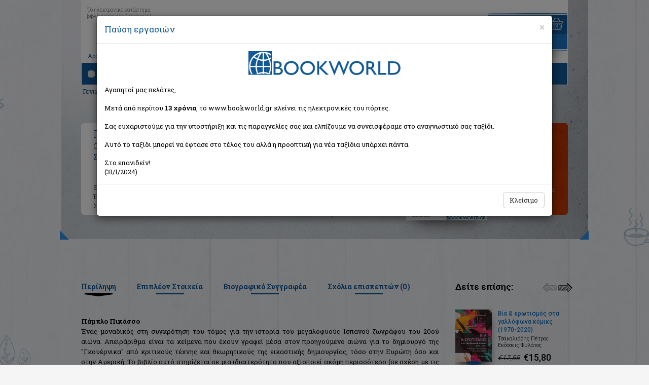

--- FILE ---
content_type: text/html; Charset=utf-8
request_url: https://www.bookworld.gr/gr/book/bkid/37818/pamplo-pikasso
body_size: 20358
content:
<!doctype html>
<html lang="el" class="no-js" prefix="og: http://ogp.me/ns# book: http://ogp.me/ns/book#">

    <head>
        <meta charset="utf-8">
        <meta name="viewport" content="width=device-width, initial-scale=1, maximum-scale=2, user-scalable=yes">
        <title>ΒΙΒΛΙΟ: Πάμπλο Πικάσσο, Συλλογικό έργο, Εκδόσεις Καστανιώτη</title>
        <meta property="fb:admins" content="1008859603" />
        <meta property="fb:admins" content="1071387222" />
        <meta property="fb:app_id" content="157342594315623" />
        <meta content="Βιβλίο: Πάμπλο Πικάσσο, Συλλογικό έργο, ISBN: 9789600343472, Περίληψη: Ένας μοναδικός στη συγκρότηση του τόμος για την ιστορία του μεγαλοφυούς Ισπανού ζωγράφ..." name="description" />
        <meta content="Πάμπλο Πικάσσο, Συλλογικό έργο, Εκδόσεις Καστανιώτη, 9789600343472" name="keywords" />
        <link rel="image_src" href="https://img.bookworld.gr/userfiles/books/37818-pamplo-pikasso.jpg" />
        <link rel="canonical" href="https://www.bookworld.gr/gr/book/bkid/37818/pamplo-pikasso" />
        <meta property="og:type" content="books.book" />
        <meta property="og:title" content="Πάμπλο Πικάσσο" />
        <meta property="og:site_name" content="bookworld.gr" />
        <meta property="product:category" content="543543" />
        <meta property="og:description" content="Ένας μοναδικός στη συγκρότηση του τόμος για την ιστορία του μεγαλοφυούς Ισπανού ζωγράφου του 20ού αιώνα. Απειράριθμα είναι τα κείμενα που έχουν γραφεί μέσα στον προηγούμενο αιώνα για το δημιουργό τ..." />
        <meta property="og:image" content="https://img.bookworld.gr/userfiles/books/37818-pamplo-pikasso.jpg" />
        <meta property="og:image:width" content="160" />
        <meta property="og:image:height" content="208" />
        <meta property="og:image:type" content="image/jpeg" />
        <meta property="books:isbn" content="9789600343472" />
        <meta property="og:url" content="https://www.bookworld.gr/gr/book/bkid/37818/pamplo-pikasso" />
<script type="application/ld+json">
{
  "@context": "https://schema.org",
  "@type": "Product",
  "productID": "37818",
  "description": "Ένας μοναδικός στη συγκρότηση του τόμος για την ιστορία του μεγαλοφυούς Ισπανού ζωγράφου του 20ού αιώνα. Απειράριθμα είναι τα κείμενα που έχουν γραφεί μέσα στον",
  "url": "https://www.bookworld.gr/gr/book/bkid/37818/pamplo-pikasso",
  "mpn": "37818",
  "name": "Πάμπλο Πικάσσο",
  "sku": "9789600343472",
  "image": "https://img.bookworld.gr/userfiles/books/37818-pamplo-pikasso.jpg",
  "offers": {
	"@type": "Offer",
	"url": "https://www.bookworld.gr/gr/book/bkid/37818/pamplo-pikasso",
	"priceCurrency": "EUR",
	"price": "28.62",
	"itemCondition": "https://schema.org/NewCondition",
	"availability": "https://schema.org/InStock"
  },
  "review": []
}
</script>

        <meta name="Owner" content="Bookworld.gr">
        <meta name="Author" content="Bookworld.gr">
        <meta name="Publisher" content="Bookworld">
        <meta name="Copyright" content="Copyright &copy; 2013-2021 Bookworld.gr. Με επιφύλαξη κάθε νόμιμου δικαιώματος.">
        <meta name="google-signin-scope" content="profile email">
		<meta name="google-signin-client_id" content="712173032676-2fvi1v70o9ir7an0s4jpkg3ritahr4b1.apps.googleusercontent.com">
        <meta name="theme-color" content="#125797">
        <link href="/newdesign/css/bootstrap.min.css" rel="stylesheet">
        <link href="/newdesign/css/structure.css?v=1.0.28" rel="stylesheet" type="text/css">
        <!--<link href="/newdesign/css/jquery.mCustomScrollbar.min.css" rel="stylesheet" type="text/css">-->
        <link rel="search" type="application/opensearchdescription+xml" href="/addons/search.xml" title="Bookworld search">
        <!--[if lte IE 8]>
<script src="https://github.com/aFarkas/html5shiv/blob/master/dist/html5shiv.min.js"></script>
<link href="/newdesign/css/structure_ie8.css" rel="stylesheet" type="text/css">
<![endif]-->
		<!-- Google Tag Manager -->
<noscript><iframe src="//www.googletagmanager.com/ns.html?id=GTM-WG9BG6" height="0" width="0" style="display:none;visibility:hidden"></iframe></noscript>
<script type="text/javascript">
    //<![CDATA[
    (function(w,d,s,l,i){w[l]=w[l]||[];w[l].push({'gtm.start':
     new Date().getTime(),event:'gtm.js'});var f=d.getElementsByTagName(s)[0],
     j=d.createElement(s),dl=l!='dataLayer'?'&l='+l:'';j.async=true;j.src=
     '//www.googletagmanager.com/gtm.js?id='+i+dl;f.parentNode.insertBefore(j,f);
     })(window,document,'script','dataLayer','GTM-WG9BG6');
    //]]>
</script>
<!-- End Google Tag Manager -->
<!-- Google tag (gtag.js) 
<script async src="https://www.googletagmanager.com/gtag/js?id=G-BV1GDV07WD"></script>
<script>
  //window.dataLayer = window.dataLayer || [];
  //function gtag(){dataLayer.push(arguments);}
  //gtag('js', new Date());

  //gtag('config', 'G-BV1GDV07WD');
</script>
<!-- Facebook Pixel Code
<script>
  //!function(f,b,e,v,n,t,s) {if(f.fbq)return;n=f.fbq=function(){n.callMethod?n.callMethod.apply(n,arguments):n.queue.push(arguments)};if(!f._fbq)f._fbq=n;n.push=n;n.loaded=!0;n.version='2.0';n.queue=[];t=b.createElement(e);t.async=!0;t.src=v;s=b.getElementsByTagName(e)[0];s.parentNode.insertBefore(t,s)}(window, document,'script','https://connect.facebook.net/en_US/fbevents.js');
  //fbq('init', '344173160662567');
  //fbq('track', 'PageView');
</script>
<noscript><img height="1" width="1" alt="" style="display:none"  src="https://www.facebook.com/tr?id=344173160662567&ev=PageView&noscript=1" /></noscript>
<!-- End Facebook Pixel Code -->

    </head>

    <body>
        <div class="container-fluid" id="inside">
            <div class="row">
                <div class="container-fluid" id="top_bg_in">
                    <div class="row">
                        <div class="container">
                            <div class="row">
                                <div id="home_top" class="col-xs-12">
                                    <div class="navbar">
                                        <div id="moto" class="hidden-xs">Το ηλεκτρονικό κατάστημα<br>βιβλίων που αναζητούσατε!</div>
                                        <div class="navbar-header">
                                            <button type="button" class="navbar-toggle" data-toggle="collapse" data-target=".navbar-collapse">
                                                <span class="icon-bar b1"></span>
                                                <span class="icon-bar b2"></span>
                                                <span class="icon-bar b3"></span>
                                            </button>
                                            <a class="navbar-brand text-center" href="/gr/home" title="BOOKWORLD - Αρχική σελίδα">
                                                <picture>
                                                    <source srcset="/newdesign/templateimages/LOGO.webp" />
                                                    <img src="/newdesign/templateimages/LOGO.png" alt="Logo BOOKWORLD" />
                                                </picture>
                                             </a>
                                        </div>
                                        <div class="navbar-collapse collapse">
		                                                                        <ul class="nav navbar-nav">
                                        <li><a href="/gr/home">Αρχική</a><span class="hidden-xs">|</span></li>
                                        <li><a href="#" id="showBasket">Το καλάθι μου</a><span class="hidden-xs">|</span></li>
                                        <li><a href="/gr/registration">Εγγραφή</a><span class="hidden-xs">|</span></li>
                                        <li><a href="#" id="login_link" data-toggle="modal" data-target=".bs-login-modal-sm">Σύνδεση</a></li>
                                        <li class="best_sellers visible-xs"><a href="#">Best Sellers</a></li>
                                        <li class="offers visible-xs"><a href="/gr/books/offers/1">Προσφορές</a></li>
                                        <li class="new_releases visible-xs"><a href="/gr/books/new/1">Νέες κυκλοφορίες</a></li>
                                    </ul>

                                        </div>
                                        <div id="basket_mini" class="hidden-xs">
                                            <div><img src="/newdesign/templateimages/basket_title.gif" alt="Το καλάθι σας"></div>
                                            <div class="basket_txt">&nbsp;</div>
                                        </div>
                                        <div id="basket_mini_xs" class="hidden-sm visible-xs">
                                            <div class="basket_txt">&nbsp;</div>
                                        </div>
                                        <div class="container-fluid" id="navbar_bottom">
                                            <div class="row">
                                                <div class="col-sm-8">
                                                    <div class="container-fluid" id="search">
    <div class="row">
        <div class="col-sm-3">Αναζήτηση</div>
        <div class="col-sm-9" id="search_form">
            <div class="container-fluid">
                <div class="row">
                    <form method="get" action="/gr/books/?q=">
                        <div class="col-xs-10">
                            <input type="text" class="form-control" placeholder="Τίτλος, συγγραφέας, ISBN" data-toggle="tooltip" data-placement="top" title="Εισάγετε τίτλο, συγγραφέα, εκδοτικό οίκο ή τον συνδυασμό αυτών" aria-label="Search box">
                            <div class="quick_results"></div>
                            <div class="remove glyphicon glyphicon-remove"></div>
                        </div>
                        <div class="col-xs-2"><button type="submit" class="search_button_btn"><img src="/newdesign/templateimages/search_icon.png" alt="Search" class="search_button"></button></div>
                    </form>
                </div>
            </div>
        </div>
    </div>
</div>
                                                </div>
                                                <div class="col-sm-4 hidden-xs" id="categories">Κατηγορίες βιβλίων
                                                	    <ul id="book_cat">
       <li><a href="/gr/books/cat/1/εκπαιδευση">Εκπαίδευση</a>       </li>
       <li><a href="/gr/books/cat/2/παιδικα-εφηβικα">Παιδικά - Εφηβικά</a>       </li>
       <li><a href="/gr/books/cat/3/λογοτεχνια">Λογοτεχνία</a>       </li>
       <li><a href="/gr/books/cat/4/ιστορια">Ιστορία</a>       </li>
       <li><a href="/gr/books/cat/5/επιστημες">Επιστήμες</a>       </li>
       <li><a href="/gr/books/cat/6/ψυχολογια">Ψυχολογία</a>       </li>
       <li><a href="/gr/books/cat/7/υγεια-διατροφη">Υγεία - Διατροφή</a>       </li>
       <li><a href="/gr/books/cat/8/λευκώματα">Λευκώματα</a>       </li>
       <li><a href="/gr/books/cat/9/μαγειρικη">Μαγειρική</a>       </li>
       <li><a href="/gr/books/cat/10/γενικα-βιβλια">Γενικά Βιβλία</a>       </li>
    </ul>

                                                </div>
                                            </div>
                                        </div>
                                    </div>
                                </div>
                            </div>
                        </div>
                        <div id="mainDiv" class="container">
                            <div class="path hidden-xs"><span vocab="http://schema.org" typeof="BreadcrumbList"><span property="itemListElement" typeof="ListItem"><a property="item" typeof="WebPage" href="/gr/books/cat/10/γενικα-βιβλια"><span property="name">Γενικά Βιβλία</span></a><meta property="position" content="1"></span> > <span property="itemListElement" typeof="ListItem"><a property="item" typeof="WebPage" href="/gr/books/cat/54/καλες-τεχνες"><span property="name">Καλές Τέχνες</span></a><meta property="position" content="2"></span> > <span property="itemListElement" typeof="ListItem"><a property="item" typeof="WebPage" href="/gr/books/cat/190/καλες-τεχνες-ζωγραφικη-γλυπτικη-χαρακτικη-γραφικες-τεχνες"><span property="name">Ζωγραφική - Γλυπτική - Χαρακτική - Γραφικές Τέχνες</span></a><meta property="position" content="3"></span> </span> > Πάμπλο Πικάσσο</div><div id="book" data-bkid="37818">
                                <div class="col-sm-10" id="book_left">
                                    <div class="book_details">
                                        <h1 class="book_title">Πάμπλο Πικάσσο</h1>
                                        <a href="/gr/book/bkid/37818/pamplo-pikasso" aria-hidden="true"></a><div class="book_subtitle">Ο ζωγράφος του 20ού αιώνα</div>
                                        <div class="author"><a class="black" href="/gr/books/writer/Συλλογικό%20έργο">Συλλογικό έργο</a></div>
                                        <div class="col-sm-9 col-xs-12 book_text">
                                            <div class="row">
                                                <div class="col-xs-12"> <div class="row"><div class="col-xs-4 col-sm-2">Εκδότης:</div><div class="col-xs-8 col-sm-10 text-semibold">Εκδόσεις Καστανιώτη</div></div></div></div>
                                            <div class="row">
                                                <div class="col-sm-2 col-xs-4">Έτος:</div>
                                                <div class="col-sm-4 col-xs-8 text-semibold">2006</div>
                                                <div class="col-sm-2 col-xs-4">ISBN:</div><div class="col-sm-4 col-xs-8 text-semibold">9789600343472</div></div>
                                            <div class="row">
                                                <div class="col-sm-2 col-xs-4">Σελίδες:</div>
                                                <div class="col-sm-4 col-xs-8 text-semibold">151</div>
                                                <div class="col-sm-2 col-xs-4">Εξώφυλλο:</div>
                                                <div class="col-sm-4 col-xs-8 text-semibold">Σκληρό </div>
                                            </div>
                                        </div>
                                    </div>
                                </div>
                                <div class="col-sm-2" id="book_right">
                                    <div class="book_thumb">
<picture><source srcset="//img.bookworld.gr/userfiles/books/37818-pamplo-pikasso.webp"><img src="//img.bookworld.gr/userfiles/books/37818-pamplo-pikasso.jpg" class="img-responsive" alt="Πάμπλο Πικάσσο" id="book_full_img" /></picture></div>
                                    <div class="editor_price">Τιμή εκδότη:&euro;31,80</div>
                                    <div class="our_price">Η τιμή μας: <span class="price">&euro;28,62</span>
</div>
                                    <div style="line-height:16px;font-size:11px;">Δεν υπάρχει δυνατότητα παραγγελίας</div>
                                </div>
                                    <div class="bl_corner hidden-sm hidden-xs"></div><div class="br_corner hidden-sm hidden-xs"></div>
                            </div><div id="bookinfo_similar" class="row">
                                <div id="list_shadow"></div>
                                <div id="book_info_cont" class="col-md-9">
                                    <ul id="book_info" class="nav nav-tabs">
                                        <li class="active"><a href="#summary" data-toggle="tab">Περίληψη</a></li>
                                        <li><a href="#more_info" data-toggle="tab">Επιπλέον Στοιχεία</a></li>
                                        <li><a href="#cv" data-toggle="tab">Βιογραφικό Συγγραφέα</a></li>
                                        <li><a href="#comments" data-toggle="tab">Σχόλια επισκεπτών (<span id="comments-count">0</span>)</a></li>
                                    </ul>
                                    <div id="book_info_content" class="tab-content" >
                                        <div class="tab-pane fade in active" id="summary" lang="el">
<b>Πάμπλο Πικάσσο</b><br /><span>Ένας μοναδικός στη συγκρότηση του τόμος για την ιστορία του μεγαλοφυούς Ισπανού ζωγράφου του 20ού αιώνα. Απειράριθμα είναι τα κείμενα που έχουν γραφεί μέσα στον προηγούμενο αιώνα για το δημιουργό της "Γκουέρνικα" από κριτικούς τέχνης και θεωρητικούς της εικαστικής δημιουργίας, τόσο στην Ευρώπη όσο και στην Αμερική. Το βιβλίο αυτό στηρίζεται σε μια ιδιαιτερότητα που αξιοποιεί ακόμη περισσότερο (σε σχέση με τις μελέτες που έχουν γραφεί) το μέγεθος του Πάμπλο Πικάσσο, ενώ ταυτόχρονα ανεβάζει τη θερμοκρασία του αναγνώστη, όσον αφορά τη συναισθηματική απήχηση του ζωγράφου αυτού: αντί για κείμενα θεωρητικών της τέχνης, προτιμήθηκαν τα κείμενα που έγραψαν ζωγράφοι, ποιητές και πεζογράφοι, τόσο στην Ευρώπη όσο και στην Ελλάδα. Στα κείμενα αυτά πρυτανεύουν οι μαρτυρίες για τον άνθρωπο και τη ζωή του. Επιπλέον, ο τρόπος με τον οποίο οικειώνονται με το έργο του σύγχρονοι αλλά και μεταγενέστεροι του Πικάσσο καλλιτέχνες κάνει ακόμη πιο βαθύ το χνάρι που άφησε στη συνείδηση του κόσμου, αλλά και των μορφών που γνώρισε ο ζωγράφος αυτός σ' ένα απροσδιόριστο μάκρος χρόνου.</span>                                        </div>
                                        <div class="tab-pane fade" id="more_info">
					<table class="table table-striped">
                      <tbody>
<tr><th>Τίτλος βιβλίου:</th><td colspan="3">Πάμπλο Πικάσσο</td></tr><tr><th>Υπότιτλος βιβλίου:</th><td colspan="3">Ο ζωγράφος του 20ού αιώνα</td></tr><tr><th>Εκδότης:</th><td colspan="3">Εκδόσεις Καστανιώτη</td></tr><tr><th>Συντελεστές βιβλίου:</th><td colspan="3">Prevert, Jacques, 1900-1977 (Συγγραφέας)<br />Μελάς, Σπύρος (Συγγραφέας)<br />Στεφανάτου - Πρέκα Μερόπη (Συγγραφέας)<br />Σόρογκας, Σωτήρης (Συγγραφέας)<br />Στεφάνου, Νίκος, 1933- , ζωγράφος (Συγγραφέας)<br />Τέτσης, Παναγιώτης, 1925-2016 (Συγγραφέας)<br />Φασιανός Αλέκος (Συγγραφέας)<br />Φτέρης, Γεώργιος (Συγγραφέας)<br />Ψυχοπαίδης Γιάννης (Συγγραφέας)<br />Zervos, Christian, 1889-1970 (Συγγραφέας)<br />Leiris, Michel (Συγγραφέας)<br />Καραβίας, Πάνος (Συγγραφέας)<br />Jacob, Max, 1876-1944 (Συγγραφέας)<br />Συλλογικό έργο (Συγγραφέας)<br />Alberti, Rafael, 1902-1997 (Συγγραφέας)<br />Aragon, Louis, 1897-1982 (Συγγραφέας)<br />Breton, André, 1896-1966 (Συγγραφέας)<br />Cassou, Jean (Συγγραφέας)<br />Εγγονόπουλος, Νίκος, 1907-1985 (Συγγραφέας)<br />Éluard, Paul, 1895-1952 (Συγγραφέας)<br />Ελύτης, Οδυσσέας, 1911-1996 (Συγγραφέας)<br />Εμπειρίκος, Ανδρέας, 1901-1975 (Συγγραφέας)<br />Λιοντάκης Χριστόφορος (Μεταφραστής)<br />Λαμπράκη - Πλάκα Μαρίνα (Μεταφραστής)<br />Κανακάκη, Μαρίνα (Μεταφραστής)<br />Δημητρούλια, Τιτίκα (Μεταφραστής)<br />κ.ά. (Μεταφραστής)<br />Μαυρωτάς, Τάκης (Μεταφραστής)<br />Νιάρχος, Θανάσης Θ. (Επιμελητής)<br />Picasso, Pablo, 1881-1973 (Ζωγράφος)<br /></td>                      </tr>
<tr><th>ISBN:</th><td>9789600343472</td><th class="hidden-xs">Εξώφυλλο βιβλίου:</th><td class="hidden-xs">Σκληρό </td></tr><tr><th>Στοιχεία έκδοσης:</th><td>Νοέμβριος 2006</td><th class="hidden-xs">Διαστάσεις:</th><td class="hidden-xs">28x22</td></tr><tr><th>Σημείωση:</th><td colspan="3">Με οκτώ σχέδια εκτός κειμένου.</td></tr><tr><th>Κατηγορίες:</th><td colspan="3"><span vocab="http://schema.org" typeof="BreadcrumbList"><span property="itemListElement" typeof="ListItem"><a property="item" typeof="WebPage" href="/gr/books/cat/10/γενικα-βιβλια"><span property="name">Γενικά Βιβλία</span></a><meta property="position" content="1"></span> > <span property="itemListElement" typeof="ListItem"><a property="item" typeof="WebPage" href="/gr/books/cat/54/καλες-τεχνες"><span property="name">Καλές Τέχνες</span></a><meta property="position" content="2"></span> > <span property="itemListElement" typeof="ListItem"><a property="item" typeof="WebPage" href="/gr/books/cat/190/καλες-τεχνες-ζωγραφικη-γλυπτικη-χαρακτικη-γραφικες-τεχνες"><span property="name">Ζωγραφική - Γλυπτική - Χαρακτική - Γραφικές Τέχνες</span></a><meta property="position" content="3"></span> </span></td></tr>                    </tbody></table>
                                        </div>
                                        <div class="tab-pane fade" id="cv">
<ul class="writers"><li><a href="/gr/books/writer/Alberti%20Rafael%201902-1997/writerid/30103" data-author="30103" data-bkid="37818">Alberti, Rafael, 1902-1997</a> | </li><li><a href="/gr/books/writer/Aragon%20Louis%201897-1982/writerid/15381" data-author="15381" data-bkid="37818">Aragon, Louis, 1897-1982</a> | </li><li><a href="/gr/books/writer/Breton%20André%201896-1966/writerid/23815" data-author="23815" data-bkid="37818">Breton, André, 1896-1966</a> | </li><li><a href="/gr/books/writer/Cassou%20Jean/writerid/65187" data-author="65187" data-bkid="37818">Cassou, Jean</a> | </li><li><a href="/gr/books/writer/Εγγονόπουλος%20Νίκος%201907-1985/writerid/12285" data-author="12285" data-bkid="37818">Εγγονόπουλος, Νίκος, 1907-1985</a> | </li><li><a href="/gr/books/writer/Éluard%20Paul%201895-1952/writerid/23857" data-author="23857" data-bkid="37818">Éluard, Paul, 1895-1952</a> | </li><li><a href="/gr/books/writer/Ελύτης%20Οδυσσέας%201911-1996/writerid/2545" data-author="2545" data-bkid="37818">Ελύτης, Οδυσσέας, 1911-1996</a> | </li><li><a href="/gr/books/writer/Εμπειρίκος%20Ανδρέας%201901-1975/writerid/6946" data-author="6946" data-bkid="37818">Εμπειρίκος, Ανδρέας, 1901-1975</a> | </li><li><a href="/gr/books/writer/Jacob%20Max%201876-1944/writerid/16869" data-author="16869" data-bkid="37818">Jacob, Max, 1876-1944</a> | </li><li><a href="/gr/books/writer/Καραβίας%20Πάνος/writerid/21941" data-author="21941" data-bkid="37818">Καραβίας, Πάνος</a> | </li><li><a href="/gr/books/writer/Leiris%20Michel/writerid/35408" data-author="35408" data-bkid="37818">Leiris, Michel</a> | </li><li><a href="/gr/books/writer/Μελάς%20Σπύρος/writerid/10979" data-author="10979" data-bkid="37818">Μελάς, Σπύρος</a> | </li><li><a href="/gr/books/writer/Στεφανάτου%20-%20Πρέκα%20Μερόπη/writerid/65188" data-author="65188" data-bkid="37818">Στεφανάτου - Πρέκα Μερόπη</a> | </li><li><a href="/gr/books/writer/Prevert%20Jacques%201900-1977/writerid/11586" data-author="11586" data-bkid="37818">Prevert, Jacques, 1900-1977</a> | </li><li><a href="/gr/books/writer/Σόρογκας%20Σωτήρης/writerid/56892" data-author="56892" data-bkid="37818">Σόρογκας, Σωτήρης</a> | </li><li><a href="/gr/books/writer/Στεφάνου%20Νίκος%201933-%20%20ζωγράφος/writerid/10178" data-author="10178" data-bkid="37818">Στεφάνου, Νίκος, 1933- , ζωγράφος</a> | </li><li><a href="/gr/books/writer/Τέτσης%20Παναγιώτης%201925-2016/writerid/32361" data-author="32361" data-bkid="37818">Τέτσης, Παναγιώτης, 1925-2016</a> | </li><li><a href="/gr/books/writer/Φασιανός%20Αλέκος/writerid/3135" data-author="3135" data-bkid="37818">Φασιανός Αλέκος</a> | </li><li><a href="/gr/books/writer/Φτέρης%20Γεώργιος/writerid/37497" data-author="37497" data-bkid="37818">Φτέρης, Γεώργιος</a> | </li><li><a href="/gr/books/writer/Ψυχοπαίδης%20Γιάννης/writerid/1881" data-author="1881" data-bkid="37818">Ψυχοπαίδης Γιάννης</a> | </li><li><a href="/gr/books/writer/Zervos%20Christian%201889-1970/writerid/20608" data-author="20608" data-bkid="37818">Zervos, Christian, 1889-1970</a></li></ul>				<div id="writer_details">Δεν βρέθηκαν στοιχεία για τον συγγραφέα</div>
                                        </div>
                                        <div class="tab-pane fade" id="comments">
<script type="text/javascript">
//<![CDATA[
fbq('track', 'ViewContent');
//]]>
</script>
<div class="fb-comments" data-href="https://www.bookworld.gr/gr/book/bkid/37818" data-num-posts="8" data-width="660"></div>
                                        </div>
                                    </div>
                                </div>
<div id="see_also" class="col-sm-12 col-md-3 carousel slide">
                                    <h2>Δείτε επίσης:</h2>
                                    <div id="see_also_arrows">
                                        <a  class="left inactive" href="#see_also" data-slide="prev"></a><a  class="right" href="#see_also" data-slide="next"></a>
                                    </div>
<div id="see_also_container" class="carousel-inner" role="list">
<div class="item active" role="listitem">
                                    <div class="offer" itemscope="itemscope" itemtype="http://schema.org/Book">
                                        <div class="col-xs-4"><a class="box_shadow" href="/gr/book/bkid/286983/bia-erotismos-sta-gallofona-komiks-1970-2020" title="Βία & ερωτισμός στα γαλλόφωνα κόμικς (1970-2020)" itemprop="url"><picture><source srcset="//img.bookworld.gr/userfiles/books/286983-bia-erotismos-sta-gallofona-komiks-1970-2020.webp"><img class="img-responsive" src="//img.bookworld.gr/userfiles/books/286983-bia-erotismos-sta-gallofona-komiks-1970-2020.jpg" alt="Βία & ερωτισμός στα γαλλόφωνα κόμικς (1970-2020)" itemprop="image" /></picture></a>
<img src="/newdesign/templateimages/book_stand.png" class="stand" alt="stand icon"></div>
                                        <div class="col-xs-8">
                                            <a class="title" href="/gr/book/bkid/286983/bia-erotismos-sta-gallofona-komiks-1970-2020" title="Βία & ερωτισμός στα γαλλόφωνα κόμικς (1970-2020)"><span itemprop="name">Βία & ερωτισμός στα γαλλόφωνα κόμικς (1970-2020)</span></a>
                                            <div class="author">					  <span itemprop="author" itemscope itemtype="http://schema.org/Person"><span itemprop="name">Τσακαλιάδης Πέτρος</span></span>
</div>
                                            <div class="editor">					  <span itemprop="publisher" itemscope itemtype="http://schema.org/Organization"><span itemprop="name">Εκδόσεις Φυλάτος</span></span>
</div>
					  <div itemprop="offers" itemscope="itemscope" itemtype="http://schema.org/Offer">
					  <div class="price_old">&euro;17,55</div>
<div class="price"><span>&euro;15,80</span></div>
<meta itemprop="price" content="15.80" />
<meta itemprop="priceCurrency" content="EUR" />
</div>                                        </div>
<meta itemprop="isbn" content="9789606582608" />
<meta itemprop="datePublished" content="2024-4-01" />
<meta itemprop="numberOfPages" content="354" />
                                    </div>
                                    <div class="offer" itemscope="itemscope" itemtype="http://schema.org/Book">
                                        <div class="col-xs-4"><a class="box_shadow" href="/gr/book/bkid/120706/i-omotita-ton-pragmaton" title="Η ωμότητα των πραγμάτων" itemprop="url"><picture><source srcset="//img.bookworld.gr/userfiles/books/120706-i-omotita-ton-pragmaton.webp"><img class="img-responsive" src="//img.bookworld.gr/userfiles/books/120706-i-omotita-ton-pragmaton.jpg" alt="Η ωμότητα των πραγμάτων" itemprop="image" /></picture></a>
<img src="/newdesign/templateimages/book_stand.png" class="stand" alt="stand icon"></div>
                                        <div class="col-xs-8">
                                            <a class="title" href="/gr/book/bkid/120706/i-omotita-ton-pragmaton" title="Η ωμότητα των πραγμάτων"><span itemprop="name">Η ωμότητα των πραγμάτων</span></a>
                                            <div class="author">					  <span itemprop="author" itemscope itemtype="http://schema.org/Person"><span itemprop="name">Sylvester David</span></span>
</div>
                                            <div class="editor">					  <span itemprop="publisher" itemscope itemtype="http://schema.org/Organization"><span itemprop="name">Άγρα</span></span>
</div>
					  <div itemprop="offers" itemscope="itemscope" itemtype="http://schema.org/Offer">
					  <div class="price_old">&euro;20,00</div>
<div class="price"><span>&euro;18,00</span></div>
<meta itemprop="price" content="18.00" />
<meta itemprop="priceCurrency" content="EUR" />
</div>                                        </div>
<meta itemprop="isbn" content="9789603250296" />
<meta itemprop="datePublished" content="2024-3-01" />
<meta itemprop="numberOfPages" content="232" />
                                    </div>
                                    <div class="offer" itemscope="itemscope" itemtype="http://schema.org/Book">
                                        <div class="col-xs-4"><a class="box_shadow" href="/gr/book/bkid/285267/marcel-duchamp-2871887-2101968" title="Marcel Duchamp (28.7.1887 - 2.10.1968)" itemprop="url"><picture><source srcset="//img.bookworld.gr/userfiles/books/285267-marcel-duchamp-2871887-2101968.webp"><img class="img-responsive" src="//img.bookworld.gr/userfiles/books/285267-marcel-duchamp-2871887-2101968.jpg" alt="Marcel Duchamp (28.7.1887 - 2.10.1968)" itemprop="image" /></picture></a>
<img src="/newdesign/templateimages/book_stand.png" class="stand" alt="stand icon"></div>
                                        <div class="col-xs-8">
                                            <a class="title" href="/gr/book/bkid/285267/marcel-duchamp-2871887-2101968" title="Marcel Duchamp (28.7.1887 - 2.10.1968)"><span itemprop="name">Marcel Duchamp (28.7.1887 - 2.10.1968)</span></a>
                                            <div class="author">					  <span itemprop="author" itemscope itemtype="http://schema.org/Person"><span itemprop="name">Σαρρής Κύριλλος</span></span>
</div>
                                            <div class="editor">					  <span itemprop="publisher" itemscope itemtype="http://schema.org/Organization"><span itemprop="name">Άγρα</span></span>
</div>
					  <div itemprop="offers" itemscope="itemscope" itemtype="http://schema.org/Offer">
					  <div class="price_old">&euro;8,50</div>
<div class="price"><span>&euro;7,65</span></div>
<meta itemprop="price" content="7.65" />
<meta itemprop="priceCurrency" content="EUR" />
</div>                                        </div>
<meta itemprop="isbn" content="9789605056377" />
<meta itemprop="datePublished" content="2024-2-01" />
<meta itemprop="numberOfPages" content="64" />
                                    </div>
                                    </div>
<div class="item"></div>
</div>
</div>

                            </div>     
                            <div class="container">
                                <div id="recent_banners" class="row">
                                    <div class="col-sm-6 col-xs-12 recent_container">
    <div id="recent" class="container-fluid">
        <h2>Είδατε πρόσφατα:</h2>
    </div>
</div>

                                    <div class="col-sm-6 col-xs-12">
                                        <div id="banners_bottom" class="row">
    <div class="col-xs-4">
        <picture>
            <source srcset="/newdesign/templateimages/free_transport_banner2.webp" />
            <img src="/newdesign/templateimages/free_transport_banner2.png" class="img-responsive" alt="Δωρεάν μεταφορικά" />
        </picture>
    </div>
    <div class="col-xs-4">
        <picture>
            <source srcset="/newdesign/templateimages/order_info_inner.webp" />
            <img src="/newdesign/templateimages/order_info_inner.png" class="img-responsive" alt="SMS info" />
        </picture>
    </div>
    <div class="col-xs-4">
        <picture>
            <source srcset="/newdesign/templateimages/tel_banner2.webp" />
            <img src="/newdesign/templateimages/tel_banner2.png" class="img-responsive" alt="Τηλεφωνικές παραγγελίες" />
        </picture>
    </div>
</div>

                                    </div>
                                </div>
                            </div>
                            <div id="book_cat_links" class="row">
    <div class="col-sm-4 text-center"><a href="/gr/home#best_sellers"><img src="/newdesign/templateimages/best_sellers_title_sm.png" alt="Best sellers"></a></div>
    <div class="col-sm-4 text-center"><a href="/gr/books/offers/1"><img src="/newdesign/templateimages/offers_title_sm.png" alt="Προσφορές"></a></div>
    <div class="col-sm-4 text-center"><a href="/gr/books/new/1"><img src="/newdesign/templateimages/new_releases_title_sm.png" alt="Νέες κυκλοφορίες"></a></div>
</div> 
                        </div>
                        <footer	class="container">
    <div class="footer_top text-center">
        <div class="footer_social">
            <script>
                document.write('<fb:like href="https://www.facebook.com/bookworldgr" layout="button_count" show_faces="false" width="50"></fb:like'+'>');
                //document.write('<div class="plusone"><g:plusone size="medium" href="https://plus.google.com/104295210722112759882"></g:plusone></div>');
            </script>
        </div>
    </div>
    <div id="footer_main" class="row">
        <div class="col-sm-2 col-xs-6">
            <ul>
                <li><a href="/gr/orders">Παραγγελίες/Πληρωμές</a></li>
                <li><a href="/gr/returns">Ακυρώσεις/Επιστροφές</a></li>
                <li><a href="/gr/disclaimer">Όροι χρήσης</a></li>
                <li><a href="/gr/privacy">Προστασία απορρήτου</a></li>
                <li><a href="/gr/privacy">Ασφάλεια συναλλαγών</a></li>
                <li><a href="/gr/faq">Συχνές ερωτήσεις</a></li>
            </ul>
        </div>
        <div class="col-sm-3 col-xs-6"><strong>Bookworld.gr</strong><br>
            <span style="text-decoration:underline">Γραφεία:</span><br>
            Πατησίων 157, 112 52 Αθήνα<br> 
            <span style="color:red">Οριστικά κλειστό</span>
            <br><a href="/gr/contactus">Επικοινωνία</a>
        </div>
        <div class="col-sm-7 col-xs-12">
            <div class="row">
                <div class="col-xs-3 text-center"><img src="/newdesign/templateimages/acs.png" class="img-responsive acs" alt="ACS logo"><img src="/newdesign/templateimages/tas_logo.png" class="img-responsive elta" alt="TAS Courier logo"></div>
                <div class="col-xs-3 paypal text-center"><img src="/newdesign/templateimages/banks_logo.png" class="img-responsive" alt="Alphabank logo, PayPal logo"></div>
                <!--<div class="col-xs-3 geotrust text-center"><script type="text/javascript"> //<![CDATA[
                    var tlJsHost = ((window.location.protocol == "https:") ? "https://secure.trust-provider.com/" : "http://www.trustlogo.com/");
                    document.write(unescape("%3Cscript src='" + tlJsHost + "trustlogo/javascript/trustlogo.js' type='text/javascript'%3E%3C/script%3E"));
                    //]]></script>
                    <script language="JavaScript" type="text/javascript">
                        TrustLogo("https://sectigo.com/images/seals/sectigo_trust_seal_sm_2x.png", "SECDV", "none");
                    </script></div>-->
                <div class="col-xs-3 text-center" style="margin: 5px 0;font-size:10px">Με την υποστήριξη της
                    <a href="https://osdelnet.gr/" target="_blank" style="display: inline-block;background-color: #fff;padding: 10px;border: 2px solid #4d1469;border-radius: 8px;" title="ΟΣΔΕΛ">
                        <picture>
                            <source srcset="/newdesign/templateimages/osdelnet_logo120.webp">
                            <img src="/newdesign/templateimages/osdelnet_logo120.jpg" class="img-responsive" alt="OSDEL">
                        </picture>
                    </a></div>
                <div class="col-xs-3 vivlionet text-center" style="margin: 5px 0;font-size:10px">Με την υποστήριξη της
                    <a href="https://biblionet.gr" target="_blank" style="display: inline-block;background-color: #909090;padding: 10px;border: 1px solid #666;border-radius: 8px;" title="Βιβλιονέτ">
                        <picture>
                            <source srcset="/newdesign/templateimages/biblionet_logo_small.webp" />
                            <img src="/newdesign/templateimages/biblionet_logo_small.png" class="img-responsive" alt="Βιβλιονέτ">
                        </picture>
                    </a>
                </div>

                <div class="col-xs-12 cards text-center">
                    <picture>
                        <source srcset="/newdesign/templateimages/cards_logo.webp" />
                        <img src="/newdesign/templateimages/cards_logo.png?v=2" class="img-responsive" alt="Visa, Mastercard, AMEX, Diners, Discover" />
                    </picture>
                </div>
            </div>
        </div>
    </div>
    <div class="row copyright">
        <div class="col-sm-6 text-left">© 2009 - 2022. All rights reserved</div>
        <div class="col-sm-6 text-right"><a href="https://www.pixelworks.gr" target="_blank"><img src="/templateimages/site_by_pixelworks.png" width="49" height="15" alt="SITE BY PIXELWORKS"></a></div>
    </div>
</footer>
<div class="modal fade bs-login-modal-sm" tabindex="-1" role="dialog" aria-labelledby="myLoginModalLabel">
    <div class="modal-dialog modal-sm" role="document">
        <div class="modal-content">
            <div class="modal-header">
                <button type="button" class="close" data-dismiss="modal" aria-label="Close"><span aria-hidden="true">&times;</span></button>
                <h4 class="modal-title" id="myLoginModalLabel">Σύνδεση</h4>
            </div>
            <div class="modal-body">
                <form class="row" onsubmit="return false">
                    <div class="form-group col-xs-12">
                        <label for="InputEmail1">Email address</label>
                        <input type="email" class="form-control" id="InputEmail1" placeholder="Email" autocomplete="email">
                    </div>
                    <div class="form-group col-xs-12">
                        <label for="InputPassword1">Password</label>
                        <input type="password" class="form-control" id="InputPassword1" placeholder="Password" autocomplete="current-password">
                    </div>
                    <div class="col-xs-12 text-center">
                        <button id="btn_login" type="button" class="btn btn-primary">Είσοδος</button>
                    </div>
                    <div class="col-xs-12 text-center">
                        <span class="login_error"></span><br>
                        <a href="/gr/reminder">Ανάκτηση κωδικού</a><br><br>
                        εναλλακτικά
                    </div>
                    <div class="col-xs-12 text-center">
                        <a href="#" class="facebooklogin" onClick="facebookLogin()"><img src="/newdesign/templateimages/connect_facebook.png" alt="Log in with Facebook" class="img-responsive"></a>
                    </div>
                    <div class="col-xs-12 text-center">
                        <a href="#" id="gg1" class="googlelogin"><img src="/newdesign/templateimages/connect_google.png" alt="Log in with Google" class="img-responsive"></a>
                    </div>
                </form>
            </div>
            <div class="modal-footer">
                <button type="button" class="btn btn-default" data-dismiss="modal">Κλείσιμο</button>
            </div>
        </div>
    </div>
</div>
<div class="modal fade" id="menoumespiti" tabindex="-1" role="dialog" aria-labelledby="mySummerModalLabel">
    <div class="modal-dialog modal-lg" role="document">
        <div class="modal-content" style="background-color:#fff">
            <div class="modal-header">
                <button type="button" class="close" data-dismiss="modal" aria-label="Close"><span aria-hidden="true">&times;</span></button>
                <h4 class="modal-title" id="mySummerModalLabel">Παύση εργασιών</h4>
            </div>
            <div class="modal-body">
                <div class="row">
                    <!--div class="col-sm-3"><img src="/newdesign/templateimages/LOGO.png" class="img-responsive"></div-->
                    <div class="col-sm-12">
                        <div style="text-align:center"><img src="/newdesign/templateimages/LOGO.png" style="width:300px;margin-bottom:20px;"></div>
                        Αγαπητοί μας πελάτες,<br/><br/>Μετά από περίπου <b>13 χρόνια</b>, το www.bookworld.gr κλείνει τις ηλεκτρονικές του πόρτες.<br/><br/>Σας ευχαριστούμε για την υποστήριξη και τις παραγγελίες σας και ελπίζουμε να συνεισφέραμε στο αναγνωστικό σας ταξίδι.<br/><br/>Αυτό το ταξίδι μπορεί να έφτασε στο τέλος του αλλά η προοπτική για νέα ταξίδια υπάρχει πάντα.<br/><br/>Στο επανιδείν!<br />(31/1/2024)</div>
                </div>
            </div>
            <div class="modal-footer">
                <button type="button" class="btn btn-default" data-dismiss="modal">Κλείσιμο</button>
            </div>
        </div>
    </div>
</div>

                    </div>
                </div>
            </div>
        </div>
        <script type="text/javascript" src="/newdesign/js/jquery.min.js"></script>
<script type="text/javascript" src="/newdesign/js/bootstrap.min.js"></script>
<script type="text/javascript" src="/newdesign/js/bootstrap-tabcollapse.js"></script>
<!--
<script type="text/javascript" src="/newdesign/js/jquery.mousewheel.min.js"></script>
<script type="text/javascript" src="/newdesign/js/jquery.mCustomScrollbar.min.js"></script>
-->
<script type="text/javascript" src="/newdesign/js/jquery.flexisel.min.js"></script>
<script type="text/javascript" src="/newdesign/js/slick.min.js"></script>
<script src="/newdesign/js/jquery.validationEngine.js"></script>
<script src="/newdesign/js/jquery.validationEngine-el.js"></script>
<script type="text/javascript" src="/newdesign/js/application.js?v=1.0.22"></script>
<!-- 
<script>var Hyphenopoly = {require: {"el": "νευροεπιστήμη"},setup: { selectors: {"#summary, #summary-collapse": {minWordLength: 6} } } };</script>
<script type="text/javascript" src="/newdesign/js/Hyphenopoly_Loader.min.js"></script>
-->
<script src="https://apis.google.com/js/platform.js?onload=ginit" async defer></script>
<script>
   	$(function(){
        if(Cookies.get('close2024') == undefined){
            Cookies.set('close2024', '1', {path:'/', expires:0.01, secure:true, sameSite:'none'});
            $('#menoumespiti').modal();
        }
        
    });
</script>
    </body>
</html>
<!-- Generated by SiteworksCMS version 2.5.1 - Copyright 2005-2026 Costis St. Papadakis at Pixelworks.gr -->
<!-- Page created in: 0,125 seconds -->

--- FILE ---
content_type: text/html; Charset=UTF-8
request_url: https://www.bookworld.gr/ajax/mn/B_AjaxWriterDetails
body_size: 274
content:
<p><b>Alberti, Rafael, 1902-1997</b><br>Δεν βρέθηκαν στοιχεία για τον συγγραφέα</p><div class="more_books"><div>Άλλα έργα του συγγραφέα:</div><ul><li><a href="/gr/book/bkid/224030/anthologia-erotikis-latinoamerikanikis-poiisis">Ανθολογία ερωτικής λατινοαμερικάνικης ποίησης (2018)</a></li><li><a href="/gr/book/bkid/220604/ego-imoun-enas-chazos-ki-auto-pou-eida-me-echei-kanei-duo-chazous">Εγώ ήμουν ένας χαζός κι αυτό που είδα με έχει κάνει δυο χαζούς (2017)</a></li><li><a href="/gr/book/bkid/78783/eklogi-poiimaton">Εκλογή ποιημάτων (2002)</a></li><li><a href="/gr/book/bkid/110659/epi-ton-aggelon">Επί των αγγέλων (1989)</a></li></ul></div>